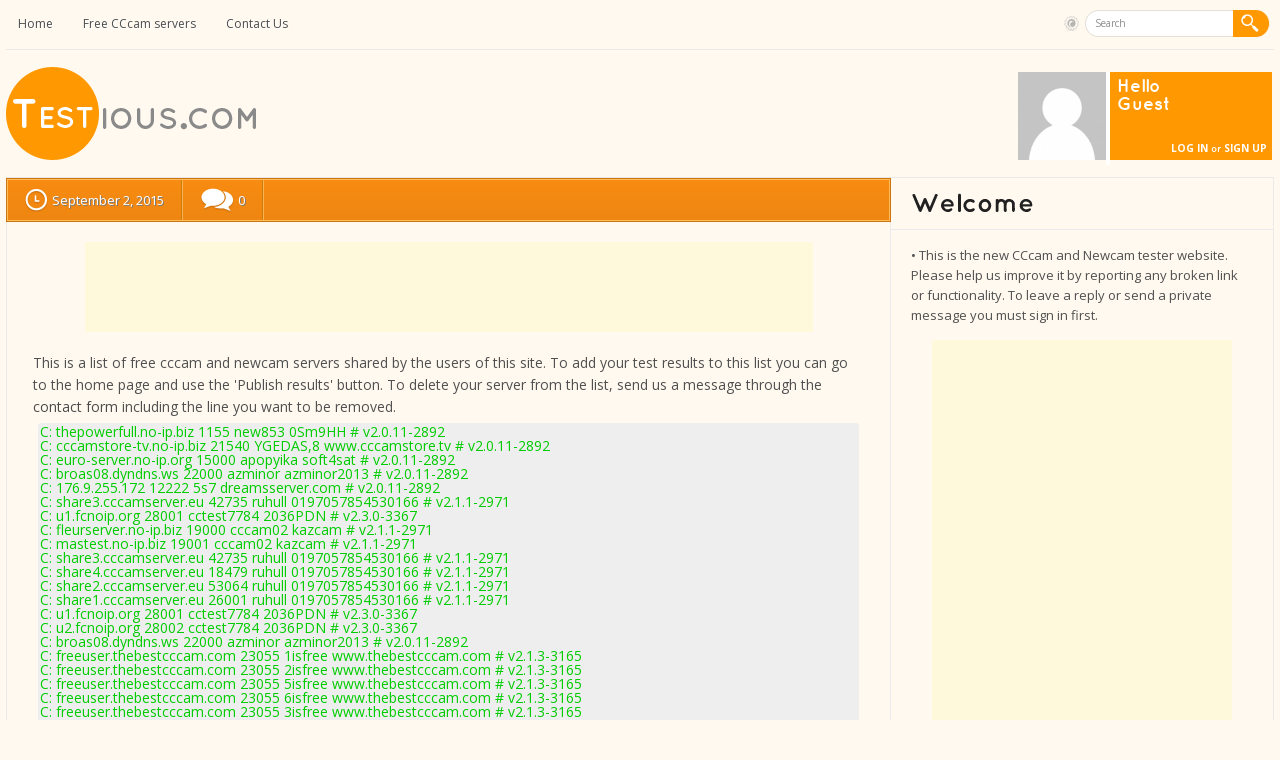

--- FILE ---
content_type: text/html; charset=UTF-8
request_url: https://testious.com/old-free-cccam-servers/2015-09-02/
body_size: 24576
content:
<!DOCTYPE html>
<html lang="en-US">
	<head>
		<meta http-equiv="Content-Type" content="text/html; charset=UTF-8" />
		<meta name="viewport" content="width=device-width, initial-scale=1.0" />
		<title>2015-09-02 | CCcam &amp; Newcam line tester</title>
		<link rel="shortcut icon" href="https://testious.com/wp-content/themes/OneCommunity/images/favicon.gif" />
		
		<link rel="pingback" href="https://testious.com/xmlrpc.php" />
		<link rel="stylesheet" type="text/css" href="https://testious.com/wp-content/themes/OneCommunity/style.css?ver=2015071501" />
		<meta property="og:image" content="https://testious.com/wp-content/themes/OneCommunity/images/testious_logo.png">

		<meta name='robots' content='max-image-preview:large' />
<style> .quqtlerhkzmzbxvmpzmhgnppwtflmnywmjdfrtpzhzzwnzemvidzwvzth{ margin: 0; padding: 0; color: #000; font-size: 13px; line-height: 1.5; } .vgyejnkugxqcnrpafuwrgnunentmudyzkzauzjnmpfzmpmzlpbwpjndwvzth{ padding: 8px; text-align: right; } .vgyejnkugxqcnrpafuwrgnunentndfyqmruuvhvvctelfyqkvsnydllkaxewkpqqvkdkrrufgmvumawvzthwvzth, .vgyejnkugxqcnrpafuwrgnunentefdiamrduwxzkhrnhzbjdirdnselcldwcwrmzmcwxacsdwwvzthwvzth{ cursor: pointer; text-align: center; outline: none !important; display: inline-block; -webkit-tap-highlight-color: rgba(0, 0, 0, 0.12); -webkit-transition: all 0.45s cubic-bezier(0.23, 1, 0.32, 1); -o-transition: all 0.45s cubic-bezier(0.23, 1, 0.32, 1); transition: all 0.45s cubic-bezier(0.23, 1, 0.32, 1); } .vgyejnkugxqcnrpafuwrgnunentndfyqmruuvhvvctelfyqkvsnydllkaxewkpqqvkdkrrufgmvumawvzthwvzth{ color: #000; width: 100%; } .vgyejnkugxqcnrpafuwrgnunentefdiamrduwxzkhrnhzbjdirdnselcldwcwrmzmcwxacsdwwvzthwvzth{ color: #1e8cbe; } .tvmduzutnswkxchchxvbxqnnpwjhpnujlchkruwlmqldzwvzth.svg{ padding-top: 1rem; } img.tvmduzutnswkxchchxvbxqnnpwjhpnujlchkruwlmqldzwvzth{ width: 100px; padding: 0; margin-bottom:10px; } .yhesnvfrgzyukuwbysvqnhvqkpldurjvjrexvhyujkdwppaezyvfhttwvzth{ padding: 5px; } .cnleeltdqtfdesxfmdnrhtmuemqhulrtbvntbytsbfjodwvzth{ padding: 10px; padding-top: 0; } .cnleeltdqtfdesxfmdnrhtmuemqhulrtbvntbytsbfjodwvzth a{ font-size: 14px; } .oudaemfwnwxtzwdhhpvvdaeuzqwxytitjnxhksehqremmwjbbbwrzriufnhcdmyssiyrljzsqwvzthwvzth, .oudaemfwnwxtzwdhhpvvdaeuzqwxytitjnxhksehqremmwjbbbwrzriufnhcdmyssiyrljzsqwvzthwvzth:active, .oudaemfwnwxtzwdhhpvvdaeuzqwxytitjnxhksehqremmwjbbbwrzriufnhcdmyssiyrljzsqwvzthwvzth:focus{ background: #fff; border-radius: 50%; height: 35px; width: 35px; padding: 7px; position: absolute; right: -12px; top: -12px; cursor: pointer; outline: none; border: none; box-shadow: none; display: flex; justify-content: center; align-items: center; } .mecukcmqbqceroedzhvkqxwhvtdmpx emeuxnqaxnodstdhuwutwvzth{ padding-top: 10px; margin-bottom: 10px; display: flex; justify-content: center; } .nlbofuxtgxrywnyctvcbvntgxdxzwbdbswgxzsgtcmnnlzrnefizdljvddkrfndjjnlixrrlunhicawvzthwvzth{ -webkit-animation-name: fadeInDown; animation-name: fadeInDown; -webkit-animation-duration: 0.3s; animation-duration: 0.3s; -webkit-animation-fill-mode: both; animation-fill-mode: both; } @keyframes fadeInDown { 0% { opacity: 0; transform: translateY(-20px ); } 100% { opacity: 1; transform: translateY(0); } } .umqzwxnyvrrcffrmkxnecwawubmymwztvtbseujieddcslcvvjbzwvzth:not(.uujrmjfetzjuurjqxnlbkcnjuhprkzzjvzcynltugjtzlvrtwvzth), .anjlevdnswxulkvafzwmhqdxfxqzlkmfqvuktbyxzzezwjrbmltdzwvzth:not(.uujrmjfetzjuurjqxnlbkcnjuhprkzzjvzcynltugjtzlvrtwvzth){ display: none; } .anjlevdnswxulkvafzwmhqdxfxqzlkmfqvuktbyxzzezwjrbmltdzwvzth .awyrvxbgrzammzsgqzqtfxcvrqdvyzcjgsvtwesthsbtkwmviutwvzth .shfaqktpkcwevhmzhsrxvvuhidffadnckkwqtkzgorchkymjwrsnwtiuelotdkrrlvlnelrmwfkagwvzthwvzth{ padding-top: 1rem; padding-bottom: 0; } .anjlevdnswxulkvafzwmhqdxfxqzlkmfqvuktbyxzzezwjrbmltdzwvzth .awyrvxbgrzammzsgqzqtfxcvrqdvyzcjgsvtwesthsbtkwmviutwvzth .adblock_title, .chpadbpro_wrap_title { margin: 1.3rem 0; } .anjlevdnswxulkvafzwmhqdxfxqzlkmfqvuktbyxzzezwjrbmltdzwvzth .awyrvxbgrzammzsgqzqtfxcvrqdvyzcjgsvtwesthsbtkwmviutwvzth .adblock_subtitle{ padding: 0 1rem; padding-bottom: 1rem; } .qzjpvmrmrbatfrzjzrwtzfncuykiywfvzyujzsulnmxsclbulpbtrjelpjzuprvlzjnbvbbcgwvzthwvzth{ width: 100%; align-items: center; display: flex; justify-content: space-around; border-top: 1px solid #d6d6d6; border-bottom: 1px solid #d6d6d6; } .qzjpvmrmrbatfrzjzrwtzfnczjnvpzzrktnnqrtixbdjyaaemmnyclsnmrrbtfoqkuynflnrqwvzthwvzth+.qzjpvmrmrbatfrzjzrwtzfnczjnvpzzrktnnqrtixbdjyaaemmnyclsnmrrbtfoqkuynflnrqwvzthwvzth{ border-left: 1px solid #d6d6d6; } .qzjpvmrmrbatfrzjzrwtzfncuykiywfvzyujzsulnmxsclbulpbtrjelpjzuprvlzjnbvbbcgwvzthwvzth .qzjpvmrmrbatfrzjzrwtzfnczjnvpzzrktnnqrtixbdjyaaemmnyclsnmrrbtfoqkuynflnrqwvzthwvzth{ flex: 1 1 auto; padding: 1rem; } .qzjpvmrmrbatfrzjzrwtzfnczjnvpzzrktnnqrtixbdjyaaemmnyclsnmrrbtfoqkuynflnrqwvzthwvzth p{ margin: 0; font-size: 16px; font-weight: bold; text-transform: uppercase; margin-bottom: 0.3rem; } .qzjpvmrmrbatfrzjzrwtzfncuykiywfvzyujzsulnmxsclbulpbtrjelpjzuprvlzjnbvbbcgwvzthwvzth button, .qzjpvmrmrbatfrzjzrwtzfncuykiywfvzyujzsulnmxsclbulpbtrjelpjzuprvlzjnbvbbcgwvzthwvzth a{ background: #fff; border: 1px solid #fff; color: #000; text-transform: uppercase; font-weight: bold; cursor: pointer; text-decoration: none; } .bvvsquwnkrqsmhirgvosteerqnglchbbexjzsjvlvvnnwvgujapyqxgadbytmjrnzmxyqrwyrwwvzthwvzth{ display: flex; justify-content: space-between; padding: 1rem; } .bvvsquwnkrqsmhirgvosteerqnglchbbexjzsjvlvvnnwvgujapyqxgadbytmjrnzmxyqrwyrwwvzthwvzth a, .bvvsquwnkrqsmhirgvosteerqnglchbbexjzsjvlvvnnwvgujapyqxgadbytmjrnzmxyqrwyrwwvzthwvzth a:focus{ text-decoration: none; color: #000; font-size: 12px; font-weight: bold; border: none; outline: none; } body .ofs-admin-doc-box .chp_ad_block_pro_admin_preview #chp_ads_blocker-modal { display: block !important; } body .ofs-admin-doc-box .chp_ad_block_pro_admin_preview #chp_ads_blocker-modal { position: inherit; width: 70%; left: 0; box-shadow: none; border: 3px solid #ddd; } #tldwzvdzvpbjgrvruusvefflsxynhntnozzzcdvejqswpalhzutnnmhpx tkvcmzymszogleuwwvzthwvzth{ border: none; position: absolute; top: -3.5%; right: -1.5%; background: #fff; border-radius: 100%; height: 45px; outline: none; border: none; width: 45px; box-shadow: 0px 6px 18px -5px #fff; z-index: 9990099; display: flex; justify-content: center; align-items: center; text-decoration: none; } #tldwzvdzvpbjgrvruusvefflsxynhntnozzzcdvejqswpalhzutnnmhpx tkvcmzymszogleuwwvzthwvzth svg{ margin: 0 -1rem; } body #anjlevdnswxulkvafzwmhqdxfxqzlkmfqvuktbyxzzezwjrbmltdzwvzth.active{ width: 60%; left: 20%; top: 10%; height: 80vh; } @media only screen and (max-width:800px ) { body #anjlevdnswxulkvafzwmhqdxfxqzlkmfqvuktbyxzzezwjrbmltdzwvzth.active{ width: 80%; left: 10%; top: 5%; height: 99vh; } } @media only screen and (max-width:550px ) { body #anjlevdnswxulkvafzwmhqdxfxqzlkmfqvuktbyxzzezwjrbmltdzwvzth.active{ width: 100%; left: 0%; top: 0%; height: 99vh; } #tldwzvdzvpbjgrvruusvefflsxynhntnozzzcdvejqswpalhzutnnmhpx tkvcmzymszogleuwwvzthwvzth{ top: 2%; right: 2%; } } .howToBlock_color { color: #fff !important; } .sjrjjudxzpzdfvsuzrduchfmmnjerlyzbjugnocxbxuzhxylnatjiedjsykwwessxmythrzetrybawvzthwvzth, .sjrjjudxzpzdfvsuzrduchfmnnfsyuxofhhaemdmpzdvvnektlnfaynjsrzntstrvbknyynlwbthoawvzthwvzth{ border: none; border-radius: 5px; padding: 9px 20px !important; font-size: 12px; color: white !important; margin-top: 0.5rem; transition: 0.3s; border: 2px solid; } .sjrjjudxzpzdfvsuzrduchfmmnjerlyzbjugnocxbxuzhxylnatjiedjsykwwessxmythrzetrybawvzthwvzth:hover, .sjrjjudxzpzdfvsuzrduchfmnnfsyuxofhhaemdmpzdvvnektlnfaynjsrzntstrvbknyynlwbthoawvzthwvzth:hover{ background: none; box-shadow: none; } .sjrjjudxzpzdfvsuzrduchfmmnjerlyzbjugnocxbxuzhxylnatjiedjsykwwessxmythrzetrybawvzthwvzth:hover{ color: #fff !important; } .sjrjjudxzpzdfvsuzrduchfmnnfsyuxofhhaemdmpzdvvnektlnfaynjsrzntstrvbknyynlwbthoawvzthwvzth:hover{ color: #888 !important; } .sjrjjudxzpzdfvsuzrduchfmmnjerlyzbjugnocxbxuzhxylnatjiedjsykwwessxmythrzetrybawvzthwvzth{ background-color: #fff; box-shadow: 0px 6px 18px -5px #fff; border-color: #fff; } .sjrjjudxzpzdfvsuzrduchfmnnfsyuxofhhaemdmpzdvvnektlnfaynjsrzntstrvbknyynlwbthoawvzthwvzth{ background-color: #8a8a8a; box-shadow: 0px 6px 18px -5px #8a8a8a; border-color: #8a8a8a; } body .anjlevdnswxulkvafzwmhqdxfxqzlkmfqvuktbyxzzezwjrbmltdzwvzth{ position: fixed; z-index: 9999999999; left: 0; top: 0; width: 100%; height: 100%; overflow: auto; background-color: #000; background-color: rgba(0, 0, 0, 0.7); display: flex; justify-content: center; align-items: center; } .anjlevdnswxulkvafzwmhqdxfxqzlkmfqvuktbyxzzezwjrbmltdzwvzth .uujrmjfetzjuurjqxnlbkcnjuhprkzzjvzcynltugjtzlvrtwvzth{ display: block; } .anjlevdnswxulkvafzwmhqdxfxqzlkmfqvuktbyxzzezwjrbmltdzwvzth .awyrvxbgrzammzsgqzqtfxcvrqdvyzcjgsvtwesthsbtkwmviutwvzth{ background-color: #fff; margin: auto; padding: 20px; border: none; width: 40%; border-radius: 5%; position: relative; } .oudaemfwnwxtzwdhhpvvdaeuzqwxbwbfjzceuemrnwpjdwyrexzodwvzth.theme3{ text-align: center; } .oudaemfwnwxtzwdhhpvvdaeuzqwxbwbfjzceuemrnwpjdwyrexzodwvzth *{ color: #000; text-align: center; text-decoration: none; } .oudaemfwnwxtzwdhhpvvdaeuzqwxbwbfjzceuemrnwpjdwyrexzodwvzth a{ cursor: pointer; } .oudaemfwnwxtzwdhhpvvdaeuzqwxbwbfjzceuemrnwpjdwyrexzodwvzth a:first-child{ margin-right:1rem; } .oudaemfwnwxtzwdhhpvvdaeuzqwxbwbfjzceuemrnwpjdwyrexzodwvzth a{ text-decoration: none; } .oudaemfwnwxtzwdhhpvvdaeuzqwxbwbfjzceuemrnwpjdwyrexzodwvzth.theme2 a:first-child{ margin-bottom: 0.5rem !important; } .sjrjjudxzpzdfvsuzrduchfmovnoexnnbkfdgtimdlvufddlhvxqduznsfhutblulixrtavlmzyqwvzthwvzth .image-container{ width: 100px; text-align: center; margin-bottom: -20px; } .sjrjjudxzpzdfvsuzrduchfmovnoexnnbkfdgtimdlvufddlhvxqduznsfhutblulixrtavlmzyqwvzthwvzth .image-container .image{ position: relative; } .sjrjjudxzpzdfvsuzrduchfmovnoexnnbkfdgtimdlvufddlhvxqduznsfhutblulixrtavlmzyqwvzthwvzth .image-container .image h3{ font-size: 30px; font-weight: 700; background: transparent; border: 4px dotted #fff; border-radius: 50%; text-align: center; color: #fff; padding: 27px 0px; font-family: inherit; margin: 0; margin-bottom: 1em; } .sjrjjudxzpzdfvsuzrduchfmovnoexnnbkfdgtimdlvufddlhvxqduznsfhutblulixrtavlmzyqwvzthwvzth .image-container .image i.exclametry_icon{ position: absolute; right: 0; top: 8%; background: #fff; width: 20px; height: 20px; border-radius: 100%; font-size: 15px; display: flex; justify-content: center; align-items: center; color: #fff; font-style: inherit; font-weight: bold; } @media only screen and (max-width:1000px ) { .anjlevdnswxulkvafzwmhqdxfxqzlkmfqvuktbyxzzezwjrbmltdzwvzth .awyrvxbgrzammzsgqzqtfxcvrqdvyzcjgsvtwesthsbtkwmviutwvzth{ width: calc(40% + 15%); } } @media only screen and (max-width:800px ) { .anjlevdnswxulkvafzwmhqdxfxqzlkmfqvuktbyxzzezwjrbmltdzwvzth .awyrvxbgrzammzsgqzqtfxcvrqdvyzcjgsvtwesthsbtkwmviutwvzth{ width: calc(40% + 25%); } } @media only screen and (max-width:700px ) { .anjlevdnswxulkvafzwmhqdxfxqzlkmfqvuktbyxzzezwjrbmltdzwvzth .awyrvxbgrzammzsgqzqtfxcvrqdvyzcjgsvtwesthsbtkwmviutwvzth{ width: calc(40% + 35%); } } @media only screen and (max-width:500px ) { .anjlevdnswxulkvafzwmhqdxfxqzlkmfqvuktbyxzzezwjrbmltdzwvzth .awyrvxbgrzammzsgqzqtfxcvrqdvyzcjgsvtwesthsbtkwmviutwvzth{ width: 95%; } } #tldwzvdzvpbjgrvruusvefflsxynhntnozzzcdvejqswpalhzutnnmhpx tkvcmzymszogleuwwvzthwvzth{ color: #fff !important; } #tlhkouplqunfmnrfbndnvznqjbbxdstzrcynnkccithqpvagtnvuzydaaitsalrcnwhkbdzevfnitqwvzthwvzth{ position:absolute; z-index:-20; bottom:0; } .vghahdoakqedjswwnzchikbiblnbuedkzczrqoujsbwtbqkjmrjvujdwzesxwdwucvbregrhzwwvzthwvzth{ display: inline-block; height: 40px; padding: 10px 20px; text-align: center; background-color: white; border-radius: 20px; box-sizing: border-box; position: fixed; bottom: 2%; z-index: 9999999; right: 2%; } .cxyyayyylnvktxzkhnnuocsewxxtngzefblzljmunbvrksejadhrgcutwmqufisnnhtvxmyvvgwvzthwvzth, .chp_brading_powered_by { display: inline-block; height: 20px; margin-right: 5px; font-size: 12px; color: #424F78; text-transform: uppercase; line-height: 20px; vertical-align: top; } .vghahdoakqedjswwnzchikbicgsxovlugcvyjbimwbfkcdlnswhusktnvvfcuzjtktlovctawvzthwvzth{ display: inline-block; height: 20px; vertical-align: top; } .vghahdoakqedjswwnzchikbicgsxovlugcvyjbimwbfkcdlnswhusktnvvfcuzjtktlovctawvzthwvzth img{ display: block; height: 100%; width: auto; } .vghahdoakqedjswwnzchikbiblnbuedkzczrqoujsbwtbqkjmrjvujdwzesxwdwucvbregrhzwwvzthwvzth.hide { display: none !important } </style><link rel="alternate" type="application/rss+xml" title="testious.com &raquo; Feed" href="https://testious.com/feed/" />
<link rel="alternate" type="application/rss+xml" title="testious.com &raquo; Comments Feed" href="https://testious.com/comments/feed/" />
<link rel="alternate" type="application/rss+xml" title="testious.com &raquo; 2015-09-02 Comments Feed" href="https://testious.com/old-free-cccam-servers/2015-09-02/feed/" />
<link rel="alternate" title="oEmbed (JSON)" type="application/json+oembed" href="https://testious.com/wp-json/oembed/1.0/embed?url=https%3A%2F%2Ftestious.com%2Fold-free-cccam-servers%2F2015-09-02%2F" />
<link rel="alternate" title="oEmbed (XML)" type="text/xml+oembed" href="https://testious.com/wp-json/oembed/1.0/embed?url=https%3A%2F%2Ftestious.com%2Fold-free-cccam-servers%2F2015-09-02%2F&#038;format=xml" />
<style id='wp-img-auto-sizes-contain-inline-css' type='text/css'>
img:is([sizes=auto i],[sizes^="auto," i]){contain-intrinsic-size:3000px 1500px}
/*# sourceURL=wp-img-auto-sizes-contain-inline-css */
</style>
<style id='wp-emoji-styles-inline-css' type='text/css'>

	img.wp-smiley, img.emoji {
		display: inline !important;
		border: none !important;
		box-shadow: none !important;
		height: 1em !important;
		width: 1em !important;
		margin: 0 0.07em !important;
		vertical-align: -0.1em !important;
		background: none !important;
		padding: 0 !important;
	}
/*# sourceURL=wp-emoji-styles-inline-css */
</style>
<style id='wp-block-library-inline-css' type='text/css'>
:root{--wp-block-synced-color:#7a00df;--wp-block-synced-color--rgb:122,0,223;--wp-bound-block-color:var(--wp-block-synced-color);--wp-editor-canvas-background:#ddd;--wp-admin-theme-color:#007cba;--wp-admin-theme-color--rgb:0,124,186;--wp-admin-theme-color-darker-10:#006ba1;--wp-admin-theme-color-darker-10--rgb:0,107,160.5;--wp-admin-theme-color-darker-20:#005a87;--wp-admin-theme-color-darker-20--rgb:0,90,135;--wp-admin-border-width-focus:2px}@media (min-resolution:192dpi){:root{--wp-admin-border-width-focus:1.5px}}.wp-element-button{cursor:pointer}:root .has-very-light-gray-background-color{background-color:#eee}:root .has-very-dark-gray-background-color{background-color:#313131}:root .has-very-light-gray-color{color:#eee}:root .has-very-dark-gray-color{color:#313131}:root .has-vivid-green-cyan-to-vivid-cyan-blue-gradient-background{background:linear-gradient(135deg,#00d084,#0693e3)}:root .has-purple-crush-gradient-background{background:linear-gradient(135deg,#34e2e4,#4721fb 50%,#ab1dfe)}:root .has-hazy-dawn-gradient-background{background:linear-gradient(135deg,#faaca8,#dad0ec)}:root .has-subdued-olive-gradient-background{background:linear-gradient(135deg,#fafae1,#67a671)}:root .has-atomic-cream-gradient-background{background:linear-gradient(135deg,#fdd79a,#004a59)}:root .has-nightshade-gradient-background{background:linear-gradient(135deg,#330968,#31cdcf)}:root .has-midnight-gradient-background{background:linear-gradient(135deg,#020381,#2874fc)}:root{--wp--preset--font-size--normal:16px;--wp--preset--font-size--huge:42px}.has-regular-font-size{font-size:1em}.has-larger-font-size{font-size:2.625em}.has-normal-font-size{font-size:var(--wp--preset--font-size--normal)}.has-huge-font-size{font-size:var(--wp--preset--font-size--huge)}.has-text-align-center{text-align:center}.has-text-align-left{text-align:left}.has-text-align-right{text-align:right}.has-fit-text{white-space:nowrap!important}#end-resizable-editor-section{display:none}.aligncenter{clear:both}.items-justified-left{justify-content:flex-start}.items-justified-center{justify-content:center}.items-justified-right{justify-content:flex-end}.items-justified-space-between{justify-content:space-between}.screen-reader-text{border:0;clip-path:inset(50%);height:1px;margin:-1px;overflow:hidden;padding:0;position:absolute;width:1px;word-wrap:normal!important}.screen-reader-text:focus{background-color:#ddd;clip-path:none;color:#444;display:block;font-size:1em;height:auto;left:5px;line-height:normal;padding:15px 23px 14px;text-decoration:none;top:5px;width:auto;z-index:100000}html :where(.has-border-color){border-style:solid}html :where([style*=border-top-color]){border-top-style:solid}html :where([style*=border-right-color]){border-right-style:solid}html :where([style*=border-bottom-color]){border-bottom-style:solid}html :where([style*=border-left-color]){border-left-style:solid}html :where([style*=border-width]){border-style:solid}html :where([style*=border-top-width]){border-top-style:solid}html :where([style*=border-right-width]){border-right-style:solid}html :where([style*=border-bottom-width]){border-bottom-style:solid}html :where([style*=border-left-width]){border-left-style:solid}html :where(img[class*=wp-image-]){height:auto;max-width:100%}:where(figure){margin:0 0 1em}html :where(.is-position-sticky){--wp-admin--admin-bar--position-offset:var(--wp-admin--admin-bar--height,0px)}@media screen and (max-width:600px){html :where(.is-position-sticky){--wp-admin--admin-bar--position-offset:0px}}

/*# sourceURL=wp-block-library-inline-css */
</style><style id='global-styles-inline-css' type='text/css'>
:root{--wp--preset--aspect-ratio--square: 1;--wp--preset--aspect-ratio--4-3: 4/3;--wp--preset--aspect-ratio--3-4: 3/4;--wp--preset--aspect-ratio--3-2: 3/2;--wp--preset--aspect-ratio--2-3: 2/3;--wp--preset--aspect-ratio--16-9: 16/9;--wp--preset--aspect-ratio--9-16: 9/16;--wp--preset--color--black: #000000;--wp--preset--color--cyan-bluish-gray: #abb8c3;--wp--preset--color--white: #ffffff;--wp--preset--color--pale-pink: #f78da7;--wp--preset--color--vivid-red: #cf2e2e;--wp--preset--color--luminous-vivid-orange: #ff6900;--wp--preset--color--luminous-vivid-amber: #fcb900;--wp--preset--color--light-green-cyan: #7bdcb5;--wp--preset--color--vivid-green-cyan: #00d084;--wp--preset--color--pale-cyan-blue: #8ed1fc;--wp--preset--color--vivid-cyan-blue: #0693e3;--wp--preset--color--vivid-purple: #9b51e0;--wp--preset--gradient--vivid-cyan-blue-to-vivid-purple: linear-gradient(135deg,rgb(6,147,227) 0%,rgb(155,81,224) 100%);--wp--preset--gradient--light-green-cyan-to-vivid-green-cyan: linear-gradient(135deg,rgb(122,220,180) 0%,rgb(0,208,130) 100%);--wp--preset--gradient--luminous-vivid-amber-to-luminous-vivid-orange: linear-gradient(135deg,rgb(252,185,0) 0%,rgb(255,105,0) 100%);--wp--preset--gradient--luminous-vivid-orange-to-vivid-red: linear-gradient(135deg,rgb(255,105,0) 0%,rgb(207,46,46) 100%);--wp--preset--gradient--very-light-gray-to-cyan-bluish-gray: linear-gradient(135deg,rgb(238,238,238) 0%,rgb(169,184,195) 100%);--wp--preset--gradient--cool-to-warm-spectrum: linear-gradient(135deg,rgb(74,234,220) 0%,rgb(151,120,209) 20%,rgb(207,42,186) 40%,rgb(238,44,130) 60%,rgb(251,105,98) 80%,rgb(254,248,76) 100%);--wp--preset--gradient--blush-light-purple: linear-gradient(135deg,rgb(255,206,236) 0%,rgb(152,150,240) 100%);--wp--preset--gradient--blush-bordeaux: linear-gradient(135deg,rgb(254,205,165) 0%,rgb(254,45,45) 50%,rgb(107,0,62) 100%);--wp--preset--gradient--luminous-dusk: linear-gradient(135deg,rgb(255,203,112) 0%,rgb(199,81,192) 50%,rgb(65,88,208) 100%);--wp--preset--gradient--pale-ocean: linear-gradient(135deg,rgb(255,245,203) 0%,rgb(182,227,212) 50%,rgb(51,167,181) 100%);--wp--preset--gradient--electric-grass: linear-gradient(135deg,rgb(202,248,128) 0%,rgb(113,206,126) 100%);--wp--preset--gradient--midnight: linear-gradient(135deg,rgb(2,3,129) 0%,rgb(40,116,252) 100%);--wp--preset--font-size--small: 13px;--wp--preset--font-size--medium: 20px;--wp--preset--font-size--large: 36px;--wp--preset--font-size--x-large: 42px;--wp--preset--spacing--20: 0.44rem;--wp--preset--spacing--30: 0.67rem;--wp--preset--spacing--40: 1rem;--wp--preset--spacing--50: 1.5rem;--wp--preset--spacing--60: 2.25rem;--wp--preset--spacing--70: 3.38rem;--wp--preset--spacing--80: 5.06rem;--wp--preset--shadow--natural: 6px 6px 9px rgba(0, 0, 0, 0.2);--wp--preset--shadow--deep: 12px 12px 50px rgba(0, 0, 0, 0.4);--wp--preset--shadow--sharp: 6px 6px 0px rgba(0, 0, 0, 0.2);--wp--preset--shadow--outlined: 6px 6px 0px -3px rgb(255, 255, 255), 6px 6px rgb(0, 0, 0);--wp--preset--shadow--crisp: 6px 6px 0px rgb(0, 0, 0);}:where(.is-layout-flex){gap: 0.5em;}:where(.is-layout-grid){gap: 0.5em;}body .is-layout-flex{display: flex;}.is-layout-flex{flex-wrap: wrap;align-items: center;}.is-layout-flex > :is(*, div){margin: 0;}body .is-layout-grid{display: grid;}.is-layout-grid > :is(*, div){margin: 0;}:where(.wp-block-columns.is-layout-flex){gap: 2em;}:where(.wp-block-columns.is-layout-grid){gap: 2em;}:where(.wp-block-post-template.is-layout-flex){gap: 1.25em;}:where(.wp-block-post-template.is-layout-grid){gap: 1.25em;}.has-black-color{color: var(--wp--preset--color--black) !important;}.has-cyan-bluish-gray-color{color: var(--wp--preset--color--cyan-bluish-gray) !important;}.has-white-color{color: var(--wp--preset--color--white) !important;}.has-pale-pink-color{color: var(--wp--preset--color--pale-pink) !important;}.has-vivid-red-color{color: var(--wp--preset--color--vivid-red) !important;}.has-luminous-vivid-orange-color{color: var(--wp--preset--color--luminous-vivid-orange) !important;}.has-luminous-vivid-amber-color{color: var(--wp--preset--color--luminous-vivid-amber) !important;}.has-light-green-cyan-color{color: var(--wp--preset--color--light-green-cyan) !important;}.has-vivid-green-cyan-color{color: var(--wp--preset--color--vivid-green-cyan) !important;}.has-pale-cyan-blue-color{color: var(--wp--preset--color--pale-cyan-blue) !important;}.has-vivid-cyan-blue-color{color: var(--wp--preset--color--vivid-cyan-blue) !important;}.has-vivid-purple-color{color: var(--wp--preset--color--vivid-purple) !important;}.has-black-background-color{background-color: var(--wp--preset--color--black) !important;}.has-cyan-bluish-gray-background-color{background-color: var(--wp--preset--color--cyan-bluish-gray) !important;}.has-white-background-color{background-color: var(--wp--preset--color--white) !important;}.has-pale-pink-background-color{background-color: var(--wp--preset--color--pale-pink) !important;}.has-vivid-red-background-color{background-color: var(--wp--preset--color--vivid-red) !important;}.has-luminous-vivid-orange-background-color{background-color: var(--wp--preset--color--luminous-vivid-orange) !important;}.has-luminous-vivid-amber-background-color{background-color: var(--wp--preset--color--luminous-vivid-amber) !important;}.has-light-green-cyan-background-color{background-color: var(--wp--preset--color--light-green-cyan) !important;}.has-vivid-green-cyan-background-color{background-color: var(--wp--preset--color--vivid-green-cyan) !important;}.has-pale-cyan-blue-background-color{background-color: var(--wp--preset--color--pale-cyan-blue) !important;}.has-vivid-cyan-blue-background-color{background-color: var(--wp--preset--color--vivid-cyan-blue) !important;}.has-vivid-purple-background-color{background-color: var(--wp--preset--color--vivid-purple) !important;}.has-black-border-color{border-color: var(--wp--preset--color--black) !important;}.has-cyan-bluish-gray-border-color{border-color: var(--wp--preset--color--cyan-bluish-gray) !important;}.has-white-border-color{border-color: var(--wp--preset--color--white) !important;}.has-pale-pink-border-color{border-color: var(--wp--preset--color--pale-pink) !important;}.has-vivid-red-border-color{border-color: var(--wp--preset--color--vivid-red) !important;}.has-luminous-vivid-orange-border-color{border-color: var(--wp--preset--color--luminous-vivid-orange) !important;}.has-luminous-vivid-amber-border-color{border-color: var(--wp--preset--color--luminous-vivid-amber) !important;}.has-light-green-cyan-border-color{border-color: var(--wp--preset--color--light-green-cyan) !important;}.has-vivid-green-cyan-border-color{border-color: var(--wp--preset--color--vivid-green-cyan) !important;}.has-pale-cyan-blue-border-color{border-color: var(--wp--preset--color--pale-cyan-blue) !important;}.has-vivid-cyan-blue-border-color{border-color: var(--wp--preset--color--vivid-cyan-blue) !important;}.has-vivid-purple-border-color{border-color: var(--wp--preset--color--vivid-purple) !important;}.has-vivid-cyan-blue-to-vivid-purple-gradient-background{background: var(--wp--preset--gradient--vivid-cyan-blue-to-vivid-purple) !important;}.has-light-green-cyan-to-vivid-green-cyan-gradient-background{background: var(--wp--preset--gradient--light-green-cyan-to-vivid-green-cyan) !important;}.has-luminous-vivid-amber-to-luminous-vivid-orange-gradient-background{background: var(--wp--preset--gradient--luminous-vivid-amber-to-luminous-vivid-orange) !important;}.has-luminous-vivid-orange-to-vivid-red-gradient-background{background: var(--wp--preset--gradient--luminous-vivid-orange-to-vivid-red) !important;}.has-very-light-gray-to-cyan-bluish-gray-gradient-background{background: var(--wp--preset--gradient--very-light-gray-to-cyan-bluish-gray) !important;}.has-cool-to-warm-spectrum-gradient-background{background: var(--wp--preset--gradient--cool-to-warm-spectrum) !important;}.has-blush-light-purple-gradient-background{background: var(--wp--preset--gradient--blush-light-purple) !important;}.has-blush-bordeaux-gradient-background{background: var(--wp--preset--gradient--blush-bordeaux) !important;}.has-luminous-dusk-gradient-background{background: var(--wp--preset--gradient--luminous-dusk) !important;}.has-pale-ocean-gradient-background{background: var(--wp--preset--gradient--pale-ocean) !important;}.has-electric-grass-gradient-background{background: var(--wp--preset--gradient--electric-grass) !important;}.has-midnight-gradient-background{background: var(--wp--preset--gradient--midnight) !important;}.has-small-font-size{font-size: var(--wp--preset--font-size--small) !important;}.has-medium-font-size{font-size: var(--wp--preset--font-size--medium) !important;}.has-large-font-size{font-size: var(--wp--preset--font-size--large) !important;}.has-x-large-font-size{font-size: var(--wp--preset--font-size--x-large) !important;}
/*# sourceURL=global-styles-inline-css */
</style>

<style id='classic-theme-styles-inline-css' type='text/css'>
/*! This file is auto-generated */
.wp-block-button__link{color:#fff;background-color:#32373c;border-radius:9999px;box-shadow:none;text-decoration:none;padding:calc(.667em + 2px) calc(1.333em + 2px);font-size:1.125em}.wp-block-file__button{background:#32373c;color:#fff;text-decoration:none}
/*# sourceURL=/wp-includes/css/classic-themes.min.css */
</style>
<link rel='stylesheet' id='font-css' href='https://testious.com/wp-content/themes/OneCommunity/font/font.css?ver=14.4.0' type='text/css' media='all' />
<link rel='stylesheet' id='OpenSans-css' href='//fonts.googleapis.com/css?family=Open+Sans%3A400%2C700%2C400italic&#038;ver=6.9' type='text/css' media='all' />
<script type="text/javascript" src="https://testious.com/wp-includes/js/jquery/jquery.min.js?ver=3.7.1" id="jquery-core-js"></script>
<script type="text/javascript" src="https://testious.com/wp-includes/js/jquery/jquery-migrate.min.js?ver=3.4.1" id="jquery-migrate-js"></script>
<script type="text/javascript" src="https://testious.com/wp-content/themes/OneCommunity/js/cufon.js?ver=1.09i" id="Cufon-js"></script>
<script type="text/javascript" src="https://testious.com/wp-content/themes/OneCommunity/js/QuicksandBold.font.js?ver=1.0" id="QuicksandBold-js"></script>
<script type="text/javascript" src="https://testious.com/wp-content/themes/OneCommunity/js/jQFunctions.js?ver=1.0" id="jQFunctions-js"></script>
<script type="text/javascript" id="dtheme-ajax-js-js-extra">
/* <![CDATA[ */
var BP_DTheme = {"my_favs":"My Favorites","accepted":"Accepted","rejected":"Rejected","show_all_comments":"Show all comments for this thread","show_all":"Show all","comments":"comments","close":"Close","view":"View","mark_as_fav":"Favorite","remove_fav":"Remove Favorite"};
//# sourceURL=dtheme-ajax-js-js-extra
/* ]]> */
</script>
<script type="text/javascript" src="https://testious.com/wp-content/themes/OneCommunity/_inc/global.js?ver=14.4.0" id="dtheme-ajax-js-js"></script>
<link rel="https://api.w.org/" href="https://testious.com/wp-json/" /><link rel="alternate" title="JSON" type="application/json" href="https://testious.com/wp-json/wp/v2/posts/41652" /><link rel="EditURI" type="application/rsd+xml" title="RSD" href="https://testious.com/xmlrpc.php?rsd" />
<meta name="generator" content="WordPress 6.9" />
<link rel="canonical" href="https://testious.com/old-free-cccam-servers/2015-09-02/" />
<link rel='shortlink' href='https://testious.com/?p=41652' />

	<script type="text/javascript">var ajaxurl = 'https://testious.com/wp-admin/admin-ajax.php';</script>


		<!--[if IE 9]>
		<style type="text/css">
		nav ul ul { top:26px; }
		</style>
		<![endif]-->

		<script>
		  document.createElement('header');
		  document.createElement('section');
		  document.createElement('article');
		  document.createElement('aside');
		  document.createElement('nav');
		  document.createElement('footer');
		</script>


		<!-- Google tag (gtag.js) -->
		<script async src="https://www.googletagmanager.com/gtag/js?id=G-N08N4HWGJP"></script>
		<script>
		  window.dataLayer = window.dataLayer || [];
		  function gtag(){dataLayer.push(arguments);}
		  gtag('js', new Date());

		  gtag('config', 'G-N08N4HWGJP');
		</script>

	</head>

	<body class="bp-legacy wp-singular post-template-default single single-post postid-41652 single-format-standard wp-theme-OneCommunity no-js" id="bp-default">

	<script type="text/javascript">//<![CDATA[
(function(){var c=document.body.className;c=c.replace(/no-js/,'js');document.body.className=c;})();
//]]></script>
	<div id="header-very-top">
	<nav>
				
			<ul id="menu-header" class="nav"><li id="menu-item-1193" class="home menu-item menu-item-type-custom menu-item-object-custom menu-item-1193"><a href="http://www.testious.com">Home</a></li>
<li id="menu-item-1942" class="menu-item menu-item-type-custom menu-item-object-custom menu-item-1942"><a href="https://testious.com/old-free-cccam-servers/2026-01-19/">Free CCcam servers</a></li>
<li id="menu-item-1194" class="menu-item menu-item-type-post_type menu-item-object-page menu-item-1194"><a href="https://testious.com/contact/">Contact Us</a></li>
</ul>	</nav>



	<div id="navigation-320">
	<form name="site-menu" action="" method="post">
		            <select class="menu-not-found">
                <option value="">Menu Not Found</option>
            </select>
        	</form>
	</div>


	<div id="top-bar-right">
	 	
<div id="top-search-container">
<div id="adv-search-link"><img src="https://testious.com/wp-content/themes/OneCommunity/images/adv-search.png" alt="Advanced Search" /></div>
<form method="get" id="searchform" action="https://testious.com/">
<div id="searchform-child">
	<input type="text" title="Search" value="" name="s" id="s" class="hoverText hoverTextActive" />
	<input type="submit" id="searchsubmit" value=" " />
	</div>
</form>
</div>

 
        	</div><!--top-bar-right ends-->

	</div><!-- #header-very-top -->	

<div class="clear"></div>

<div id="main">

<header>
	<div id="header-left">
		<div id="logo"><a href="https://testious.com" title="Home"><img src="/wp-content/themes/OneCommunity/images/testious_logo.png" alt="Home" /></a></div>
	</div><!-- #header-left -->
<div id="banner" class="header_banner">

</div>
<div id="header-right">
<div id="header-right-2">
<div class="tile2">	
			<div id="tile-user">
				<div class="tile-avatar"><img src="https://testious.com/wp-content/themes/OneCommunity/images/avatar.png" alt="Avatar" width="88" height="88" /></div>
				<div class="tile-username">Hello<br />Guest</div>
				<span class="tile-title"><a href="https://testious.com/my-login.php">Log In</a> <span class="tile-register">or&nbsp;<a href="https://testious.com/register/" title="Create an account">Sign Up</a></span></span>
			</div> 

	</div><!-- .tile2 -->
</div><!-- .header-right-2 -->
</div><!-- #header-right -->


</header>

<div id="container">

				
<div id="content">

			

			
<div class="blog-post">

<div class="fcs-post-title">

	<div class="fcs-blog-bottom">
		<div class="blog-bottom-date">September 2, 2015</div><div class="blog-bottom-spacer"></div>
		<div class="blog-bottom-comments">0</div><div class="blog-bottom-spacer"></div>
	</div>

	<div class="clear"></div>
</div><!--post-title-->

<div class="text">
	<div class="banner728x90">
		<script async src="//pagead2.googlesyndication.com/pagead/js/adsbygoogle.js"></script>
		<!-- testious.com_728x90 -->
		<ins class="adsbygoogle"
			 style="display:inline-block;width:728px;height:90px"
			 data-ad-client="ca-pub-3325704110212708"
			 data-ad-slot="3166564673"></ins>
		<script>
		(adsbygoogle = window.adsbygoogle || []).push({});
		</script>
		</div>
				<div class="entry">					
					This is a list of free cccam and newcam servers shared by the users of this site. To add your test results to this list you can go to the home page and use the 'Publish results' button. To delete your server from the list, send us a message through the <a href="/contact-us">contact form</a> including the line you want to be removed.
					<div style="background-color: #EEEEEE;color: #0C0;margin: 5px;line-height:100%;border: 2px solid #EEEEEE;border-radius: 3px 3px 3px 3px;">
					C: thepowerfull.no-ip.biz 1155 new853 0Sm9HH # v2.0.11-2892
<br>C: cccamstore-tv.no-ip.biz 21540 YGEDAS,8 www.cccamstore.tv # v2.0.11-2892
<br>C: euro-server.no-ip.org 15000 apopyika soft4sat # v2.0.11-2892
<br>C: broas08.dyndns.ws 22000 azminor azminor2013 # v2.0.11-2892
<br>C: 176.9.255.172 12222 5s7 dreamsserver.com # v2.0.11-2892
<br>C: share3.cccamserver.eu 42735 ruhull 0197057854530166 # v2.1.1-2971
<br>C: u1.fcnoip.org 28001 cctest7784 2036PDN # v2.3.0-3367
<br>C: fleurserver.no-ip.biz 19000 cccam02 kazcam # v2.1.1-2971
<br>C: mastest.no-ip.biz 19001 cccam02 kazcam # v2.1.1-2971
<br>C: share3.cccamserver.eu 42735 ruhull 0197057854530166 # v2.1.1-2971
<br>C: share4.cccamserver.eu 18479 ruhull 0197057854530166 # v2.1.1-2971
<br>C: share2.cccamserver.eu 53064 ruhull 0197057854530166 # v2.1.1-2971
<br>C: share1.cccamserver.eu 26001 ruhull 0197057854530166 # v2.1.1-2971
<br>C: u1.fcnoip.org 28001 cctest7784 2036PDN # v2.3.0-3367
<br>C: u2.fcnoip.org 28002 cctest7784 2036PDN # v2.3.0-3367
<br>C: broas08.dyndns.ws 22000 azminor azminor2013 # v2.0.11-2892
<br>C: freeuser.thebestcccam.com 23055 1isfree www.thebestcccam.com # v2.1.3-3165
<br>C: freeuser.thebestcccam.com 23055 2isfree www.thebestcccam.com # v2.1.3-3165
<br>C: freeuser.thebestcccam.com 23055 5isfree www.thebestcccam.com # v2.1.3-3165
<br>C: freeuser.thebestcccam.com 23055 6isfree www.thebestcccam.com # v2.1.3-3165
<br>C: freeuser.thebestcccam.com 23055 3isfree www.thebestcccam.com # v2.1.3-3165
<br>C: freeuser.thebestcccam.com 23055 4isfree www.thebestcccam.com # v2.1.3-3165
<br>C: freeuser.thebestcccam.com 23055 8isfree www.thebestcccam.com # v2.1.3-3165
<br>C: freeuser.thebestcccam.com 23055 9isfree www.thebestcccam.com # v2.1.3-3165
<br>C: freeuser.thebestcccam.com 23055 10isfree www.thebestcccam.com # v2.1.3-3165
<br>C: fast6.mycccam24.com 22200 qidu42 mycccam24 # v2.0.11-2892
<br>C: fast6.mycccam24.com 22200 qidu42 mycccam24 # v2.0.11-2892
<br>C: cccamstore-tv.no-ip.biz 21540 YGEDAS,9 www.cccamstore.tv # v2.0.11-2892
<br>C: cccam2.noip.us 20000 qwfgvf2 cccam2.com # v2.1.3-3165
<br>C: 176.9.255.172 12222 5s7 dreamsserver.com # v2.0.11-2892
<br>C: cccamoezel.dyndns.org 17500 ali54 78209d73 # v2.0.11-2892
<br>C: cccam-free.no-ip.org 25000 8vgllb cccam-free.com # v2.0.11-2892
<br>C: 176.9.255.172 12222 T54 dreamsserver.com # v2.0.11-2892
<br>C: 176.9.255.172 12222 DPf dreamsserver.com # v2.0.11-2892
<br>C: 176.9.255.172 12222 M61 dreamsserver.com # v2.0.11-2892
<br>C: 176.9.255.172 12222 7CA dreamsserver.com # v2.0.11-2892
<br>C: 176.9.255.172 12222 6I5 dreamsserver.com # v2.0.11-2892
<br>C: 176.9.255.172 12222 V52 dreamsserver.com # v2.0.11-2892
<br>C: abdougsm.dz-ip.org 12000 2ihhta www.soft4sat.com # v2.0.11-2892
<br>C: cccamhdserver.dyndns.tv 9500 adult800 adult800 # v2.0.11-2892
<br>C: dzchlef.server-hd.org 12110 ipd1xlkb star7arab # v2.0.11-2892
<br>C: cccamstar7arab.zapto.org 12000 l1arnd star7arab # v2.0.11-2892
<br>C: cccamstar7arab.zapto.org 12000 bh7alj star7arab # v2.0.11-2892
<br>C: cccamstar7arab.zapto.org 12000 gcihb6 star7arab # v2.0.11-2892
<br>C: cccamstar7arab.zapto.org 12000 et0f3a star7arab # v2.0.11-2892
<br>C: sharing-europe.zapto.org 2015 cccam-FGDGDGYUU,197 www.mycccam.tv # v2.1.4-2892
<br>C: sharing-europe.zapto.org 2015 cccam-FGDGDGYUU,195 www.mycccam.tv # v2.1.4-2892
<br>C: sharing-europe.zapto.org 2015 cccam-FGDGDGYUU,10 www.mycccam.tv # v2.1.4-2892
<br>C: sharing-europe.zapto.org 2015 cccam-FGDGDGYUU,194 www.mycccam.tv # v2.1.4-2892
<br>C: sharing-europe.zapto.org 2015 cccam-FGDGDGYUU,9 www.mycccam.tv # v2.1.4-2892
<br>C: sharing-europe.zapto.org 2015 cccam-FGDGDGYUU,191 www.mycccam.tv # v2.1.4-2892
<br>C: sharing-europe.zapto.org 2015 cccam-FGDGDGYUU,192 www.mycccam.tv # v2.1.4-2892
<br>C: sharing-europe.zapto.org 2015 cccam-FGDGDGYUU,190 www.mycccam.tv # v2.1.4-2892
<br>C: sharing-europe.zapto.org 2015 cccam-FGDGDGYUU,3 www.mycccam.tv # v2.1.4-2892
<br>C: sharing-europe.zapto.org 2015 cccam-FGDGDGYUU,8 www.mycccam.tv # v2.1.4-2892
<br>C: sharing-europe.zapto.org 2015 cccam-FGDGDGYUU,7 www.mycccam.tv # v2.1.4-2892
<br>C: sharing-europe.zapto.org 2015 cccam-FGDGDGYUU,4 www.mycccam.tv # v2.1.4-2892
<br>C: sharing-europe.zapto.org 2015 cccam-FGDGDGYUU,2 www.mycccam.tv # v2.1.4-2892
<br>C: sharing-europe.zapto.org 2015 cccam-FGDGDGYUU,5 www.mycccam.tv # v2.1.4-2892
<br>C: sharing-europe.zapto.org 2015 cccam-FGDGDGYUU,6 www.mycccam.tv # v2.1.4-2892
<br>C: sharing-europe.zapto.org 2015 cccam-FGDGDGYUU,1 www.mycccam.tv # v2.1.4-2892
<br>C: sharing-europe.zapto.org 2015 cccam-FGDGDGYUU,100 www.mycccam.tv # v2.1.4-2892
<br>C: cccamstar7arab.zapto.org 12000 h0x48y star7arab # v2.0.11-2892
<br>C: cccamstar7arab.zapto.org 12000 l7to0s star7arab # v2.0.11-2892
<br>C: cccamstar7arab.zapto.org 12000 l1arnd star7arab # v2.0.11-2892
<br>C: cccamstar7arab.zapto.org 12000 bqphsw star7arab # v2.0.11-2892
<br>C: cccamstar7arab.zapto.org 12000 9esnhr star7arab # v2.0.11-2892
<br>C: cccamstar7arab.zapto.org 12000 qchoye star7arab # v2.0.11-2892
<br>C: cccamstar7arab.zapto.org 12000 nra13m star7arab # v2.0.11-2892
<br>C: cccamstar7arab.zapto.org 12000 m0r32c star7arab # v2.0.11-2892
<br>C: cccamstar7arab.zapto.org 12000 95sa3t star7arab # v2.0.11-2892
<br>C: cccamoezel.dyndns.org 12500 ali53 79636d67 # v2.0.11-2892
<br>C: cccamoezel.dyndns.org 17500 ali54 78209d73 # v2.0.11-2892
<br>C: free.cccam1.com 12000 cqy57fmn6w cccam1.com # v2.0.11-2892
<br>C: free.cccam1.com 12000 879ec5qx3t cccam1.com # v2.0.11-2892
<br>C: free.cccam1.com 12000 g4jwfubdk1 cccam1.com # v2.0.11-2892
<br>C: cccamstar7arab.zapto.org 12000 vpw63m star7arab # v2.0.11-2892
<br>C: cccamstar7arab.zapto.org 12000 eksiu5 star7arab # v2.0.11-2892
<br>C: cccamstar7arab.zapto.org 12000 l1arnd star7arab # v2.0.11-2892
<br>C: cccamstar7arab.zapto.org 12000 mlx44w star7arab # v2.0.11-2892
<br>C: cccamstar7arab.zapto.org 12000 h0x48y star7arab # v2.0.11-2892
<br>C: cccamstar7arab.zapto.org 12000 hn3g6j star7arab # v2.0.11-2892
<br>C: cccamstar7arab.zapto.org 12000 9esnhr star7arab # v2.0.11-2892
<br>C: cccamstar7arab.zapto.org 12000 m0r32c star7arab # v2.0.11-2892
<br>C: cccamstar7arab.zapto.org 12000 6nw3vw star7arab # v2.0.11-2892
<br>C: cccamstar7arab.zapto.org 12000 qchoye star7arab # v2.0.11-2892
<br>C: derock.no-ip.biz 15000 DJBarbosa dzsattelesat # v2.0.11-2892
<br>C: showsat.ddns.me 13199 zawali207 showsat.org # v2.1.3-3165
<br>C: showsat.ddns.me 13199 zawali202 showsat.org # v2.1.3-3165
<br>C: showsat.ddns.me 13199 zawali187 showsat.org # v2.1.3-3165
<br>C: showsat.ddns.me 13199 zawali119 showsat.org # v2.1.3-3165
<br>C: showsat.ddns.me 13199 zawali172 showsat.org # v2.1.3-3165
<br>C: showsat.ddns.me 13199 zawali171 showsat.org # v2.1.3-3165
<br>C: showsat.ddns.me 13199 zawali196 showsat.org # v2.1.3-3165
<br>C: showsat.ddns.me 13199 zawali252 showsat.org # v2.1.3-3165
<br>C: showsat.ddns.me 13199 zawali291 showsat.org # v2.1.3-3165
<br>C: kaaro.zapto.org 12000 test1w kaaro@inmail.sk # v2.3.0-3367
<br>C: free.cccam1.com 12000 y3mi8jbusn cccam1.com # v2.0.11-2892
<br>C: skyuk1.dyndns.tv 10000 csv43 48545 # v2.0.11-2892
<br>C: skyuk1.dyndns.tv 10000 csv67 48548 # v2.0.11-2892
<br>C: free.cccam1.com 12000 ya7pkmzbt0 cccam1.com # v2.0.11-2892
<br>C: kaaro.zapto.org 12000 test1w kaaro@inmail.sk # v2.3.0-3367
<br>C: cccam-local.hopto.org 18000 user0503 014587877 # v2.0.11-2892
<br>C: bestcs2.selfip.info 11111 duskodugousko cardsharingus # v2.0.11-2892
<br>C: dzigibox.no-ip.biz 12000 premfilm sportliga # v2.0.11-2892
<br>C: sky55.dyndns.org 2255 costismile costismile345 # v2.0.8-2699
<br>C: kaaro.zapto.org 12000 test1w kaaro@inmail.sk # v2.3.0-3367
<br>C: free.cccam1.com 12000 y3mi8jbusn cccam1.com # v2.0.11-2892
<br>C: skyuk1.dyndns.tv 10000 csv43 48545 # v2.0.11-2892
<br>C: skyuk1.dyndns.tv 10000 csv67 48548 # v2.0.11-2892
<br>C: skyuk1.dyndns.tv 10000 csv55 48549 # v2.0.11-2892
<br>C: skyuk1.dyndns.tv 10000 csv60 48543 # v2.0.11-2892
<br>C: skyuk1.dyndns.tv 10000 csv66 48543 # v2.0.11-2892
<br>C: skyuk1.dyndns.tv 10000 csv67 48548 # v2.0.11-2892
<br>C: skyuk1.dyndns.tv 10000 csv55 48549 # v2.0.11-2892
<br>C: skyuk1.dyndns.tv 10000 csv43 48545 # v2.0.11-2892
<br>C: skyuk1.dyndns.tv 10000 csv66 48543 # v2.0.11-2892
<br>C: skyuk1.dyndns.tv 10000 csv60 48543 # v2.0.11-2892
<br>C: skyuk1.dyndns.tv 10000 csv55 48549 # v2.0.11-2892
<br>C: skyuk1.dyndns.tv 10000 csv43 48545 # v2.0.11-2892
<br>C: skyuk1.dyndns.tv 10000 csv67 48548 # v2.0.11-2892
<br>C: skyuk1.dyndns.tv 10000 csv66 48543 # v2.0.11-2892
<br>C: skyuk1.dyndns.tv 10000 csv60 48543 # v2.0.11-2892
<br>C: spidercam.zapto.org 27020 1157283 8236576 # v2.0.11-2892
<br>C: spidercam.zapto.org 27020 1157283 8236576 # v2.0.11-2892
<br>C: spidercam.zapto.org 27020 1157283 8236576 # v2.0.11-2892
<br>C: dream4ever.info 18000 v5fh3zoj dream4ever # v2.0.11-2892
<br>C: 151.80.76.66 10000 dgdfgfg2 ddgdgdgdg # v2.1.1-2971
<br>C: 151.80.76.66 10000 dgdfgfg1 ddgdgdgdg # v2.1.1-2971
<br>C: 151.80.76.66 10000 dgdfgfg4 ddgdgdgdg # v2.1.1-2971
<br>C: 151.80.76.66 10000 dgdfgfg5 ddgdgdgdg # v2.1.1-2971
<br>C: 151.80.76.66 10000 dgdfgfg6 ddgdgdgdg # v2.1.1-2971
<br>C: 151.80.76.66 10000 dgdfgfg3 ddgdgdgdg # v2.1.1-2971
<br>C: 151.80.76.66 10000 dgdfgfg7 ddgdgdgdg # v2.1.1-2971
<br>C: 151.80.76.66 10000 dgdfgfg9 ddgdgdgdg # v2.1.1-2971
<br>C: 151.80.76.66 10000 dgdfgfg8 ddgdgdgdg # v2.1.1-2971
<br>C: 151.80.76.66 10000 dgdfgfg10 ddgdgdgdg # v2.1.1-2971
<br>C: 151.80.76.66 10000 dgdfgfg11 ddgdgdgdg # v2.1.1-2971
<br>C: 151.80.76.66 10000 dgdfgfg12 ddgdgdgdg # v2.1.1-2971
<br>C: 151.80.76.66 10000 dgdfgfg13 ddgdgdgdg # v2.1.1-2971
<br>C: 151.80.76.66 10000 dgdfgfg14 ddgdgdgdg # v2.1.1-2971
<br>C: 151.80.76.66 10000 dgdfgfg15 ddgdgdgdg # v2.1.1-2971
<br>C: 151.80.76.66 10000 dgdfgfg16 ddgdgdgdg # v2.1.1-2971
<br>C: 151.80.76.66 10000 dgdfgfg17 ddgdgdgdg # v2.1.1-2971
<br>C: 151.80.76.66 10000 dgdfgfg18 ddgdgdgdg # v2.1.1-2971
<br>C: 151.80.76.66 10000 dgdfgfg19 ddgdgdgdg # v2.1.1-2971
<br>C: 151.80.76.66 10000 dgdfgfg20 ddgdgdgdg # v2.1.1-2971
<br>C: 151.80.76.66 10000 dgdfgfg21 ddgdgdgdg # v2.1.1-2971
<br>C: 151.80.76.66 10000 dgdfgfg22 ddgdgdgdg # v2.1.1-2971
<br>C: 151.80.76.66 10000 dgdfgfg23 ddgdgdgdg # v2.1.1-2971
<br>C: 151.80.76.66 10000 dgdfgfg24 ddgdgdgdg # v2.1.1-2971
<br>C: 151.80.76.66 10000 dgdfgfg25 ddgdgdgdg # v2.1.1-2971
<br>C: free.cccam1.com 12000 qt984gfr0v cccam1.com # v2.0.11-2892
<br>C: free.cccam1.com 12000 i9aoe7qzvk cccam1.com # v2.0.11-2892
<br>C: free.cccam1.com 12000 75h6qg904x cccam1.com # v2.0.11-2892
<br>C: free.cccam1.com 12000 723s6yhz5f cccam1.com # v2.0.11-2892
<br>C: free.cccam1.com 12000 79ul2p063f cccam1.com # v2.0.11-2892
<br>C: free.cccam1.com 12000 lmwoarz6ev cccam1.com # v2.0.11-2892
<br>C: free.cccam1.com 12000 o3ibgr2ax4 cccam1.com # v2.0.11-2892
<br>C: free.cccam1.com 12000 xku4qat8n9 cccam1.com # v2.0.11-2892
<br>C: free.cccam1.com 12000 jzbx5so7pi cccam1.com # v2.0.11-2892
<br>C: free.cccam1.com 12000 y07uz5ph6e cccam1.com # v2.0.11-2892
<br>C: free.cccam1.com 12000 xc68bzidhg cccam1.com # v2.0.11-2892
<br>C: free.cccam1.com 12000 2qct90v7pn cccam1.com # v2.0.11-2892
<br>C: free.cccam1.com 12000 5lgeipzfk1 cccam1.com # v2.0.11-2892
<br>C: free.cccam1.com 12000 ya7pkmzbt0 cccam1.com # v2.0.11-2892
<br>C: mhrach.zapto.org 20000 5879n2 satna # v2.0.11-2892
<br>C: mecccam.zapto.org 12000 mond293 www.mecccam.com # v2.1.4-2892
<br>C: mecccam.zapto.org 12000 mond294 www.mecccam.com # v2.1.4-2892
<br>C: mecccam.zapto.org 12000 mond9 www.mecccam.com # v2.1.4-2892
<br>C: mecccam.zapto.org 12000 mond8 www.mecccam.com # v2.1.4-2892
<br>C: mecccam.zapto.org 12000 mond53 www.mecccam.com # v2.1.4-2892
<br>C: mecccam.zapto.org 12000 mond104 www.mecccam.com # v2.1.4-2892
<br>C: mecccam.zapto.org 12000 mond292 www.mecccam.com # v2.1.4-2892
<br>C: cccam-local.hopto.org 14000 user0482 015858788 # v2.0.11-2892
<br>C: cccam-local.hopto.org 18000 user0503 014587877 # v2.0.11-2892
<br>C: cccam-local.hopto.org 18000 user0482 015858788 # v2.0.11-2892
<br>C: cccam-local.hopto.org 20000 user0503 014587877 # v2.0.11-2892
<br>C: cccam-local.hopto.org 20000 user0482 015858788 # v2.0.11-2892
<br>C: cccam-local.hopto.org 18000 user0503 014587877 # v2.0.11-2892
<br>C: cccam-local.hopto.org 20000 user0482 015858788 # v2.0.11-2892
<br>C: cccam-local.hopto.org 20000 user0503 014587877 # v2.0.11-2892
<br>C: kaaro.zapto.org 12000 test1w kaaro@inmail.sk # v2.3.0-3367
<br>C: cccam-local.hopto.org 18000 user0503 014587877 # v2.0.11-2892
<br>C: cccam-local.hopto.org 18000 user0482 015858788 # v2.0.11-2892
<br>C: cccam-local.hopto.org 20000 user0503 014587877 # v2.0.11-2892
<br>C: cccam-local.hopto.org 20000 user0482 015858788 # v2.0.11-2892
<br>C: cccam-local.hopto.org 14000 user0482 015858788 # v2.0.11-2892
<br>C: cccam-local.hopto.org 14000 user0503 014587877 # v2.0.11-2892
<br>C: cccam-local.hopto.org 20000 user0503 014587877 # v2.0.11-2892
<br>C: cccam-local.hopto.org 20000 user0482 015858788 # v2.0.11-2892
<br>C: cccam-local.hopto.org 18000 user0503 014587877 # v2.0.11-2892
<br>C: cccam-local.hopto.org 18000 user0482 015858788 # v2.0.11-2892
<br>C: cccam-local.hopto.org 18000 user0503 014587877 # v2.0.11-2892
<br>C: cccam-local.hopto.org 18000 user0482 015858788 # v2.0.11-2892
<br>C: cccam-local.hopto.org 14000 user0482 015858788 # v2.0.11-2892
<br>C: cccam-local.hopto.org 14000 user0503 014587877 # v2.0.11-2892
<br>C: cccam-local.hopto.org 20000 user0503 014587877 # v2.0.11-2892
<br>C: cccam-local.hopto.org 20000 user0482 015858788 # v2.0.11-2892
<br>C: cccamstar7arab.zapto.org 12000 h0x48y star7arab # v2.0.11-2892
<br>C: kaaro.zapto.org 12000 test1w kaaro@inmail.sk # v2.3.0-3367
<br>C: kaaro.zapto.org 12000 test1w kaaro@inmail.sk # v2.3.0-3367
<br>C: cccamstar7arab.zapto.org 12000 mlx44w star7arab # v2.0.11-2892
<br>C: cccamstar7arab.zapto.org 12000 5hhucu star7arab # v2.0.11-2892
<br>C: cccamstar7arab.zapto.org 12000 h0x48y star7arab # v2.0.11-2892
<br>C: cccamstar7arab.zapto.org 12000 l7to0s star7arab # v2.0.11-2892
<br>C: cccamstar7arab.zapto.org 12000 vpw63m star7arab # v2.0.11-2892
<br>C: cccamstar7arab.zapto.org 12000 eksiu5 star7arab # v2.0.11-2892
<br>C: cccamstar7arab.zapto.org 12000 6nw3vw star7arab # v2.0.11-2892
<br>C: cccamstar7arab.zapto.org 12000 l1arnd star7arab # v2.0.11-2892
<br>C: cccamstar7arab.zapto.org 12000 hn3g6j star7arab # v2.0.11-2892
<br>C: cccamstar7arab.zapto.org 12000 9esnhr star7arab # v2.0.11-2892
<br>C: cccamstar7arab.zapto.org 12000 m0r32c star7arab # v2.0.11-2892
<br>C: cccamstar7arab.zapto.org 12000 95sa3t star7arab # v2.0.11-2892
<br>C: cccamstar7arab.zapto.org 12000 x0pvir star7arab # v2.0.11-2892
<br>C: cccamstar7arab.zapto.org 12000 qchoye star7arab # v2.0.11-2892
<br>C: cccamstar7arab.zapto.org 12000 nra13m star7arab # v2.0.11-2892
<br>C: kaaro.zapto.org 12000 test1w kaaro@inmail.sk # v2.3.0-3367
<br>C: hamzasat07.noip.me 13199 khawa142 showsat.org # v2.1.3-3165
<br>C: hamzasat07.noip.me 13199 khawa138 showsat.org # v2.1.3-3165
<br>C: hamzasat07.noip.me 13199 khawa140 showsat.org # v2.1.3-3165
<br>C: hamzasat07.noip.me 13199 khawa147 showsat.org # v2.1.3-3165
<br>C: hamzasat07.noip.me 13199 khawa155 showsat.org # v2.1.3-3165
<br>C: hamzasat07.noip.me 13199 khawa169 showsat.org # v2.1.3-3165
<br>C: hamzasat07.noip.me 13199 khawa135 showsat.org # v2.1.3-3165
<br>C: hamzasat07.noip.me 13199 khawa110 showsat.org # v2.1.3-3165
<br>C: hamzasat07.noip.me 13199 khawa183 showsat.org # v2.1.3-3165
<br>C: hamzasat07.noip.me 13199 khawa106 showsat.org # v2.1.3-3165
<br>C: hamzasat07.noip.me 13199 khawa197 showsat.org # v2.1.3-3165
<br>C: hamzasat07.noip.me 13199 khawa107 showsat.org # v2.1.3-3165
<br>C: hamzasat07.noip.me 13199 khawa186 showsat.org # v2.1.3-3165
<br>C: barclays.mine.nu 12000 sertac1 sertac1 # v2.0.11-2892
<br>C: bestcs2.selfip.info 11111 duskodugousko cardsharingus # v2.0.11-2892
<br>C: dzigibox.no-ip.biz 12000 premfilm sportliga # v2.0.11-2892
<br>C: sky55.dyndns.org 2255 costismile costismile345 # v2.0.8-2699
<br>C: dzchlef.server-hd.org 22420 sm58ugmyg star7arab.com # v2.1.3-3165
<br>C: dzchlef.server-hd.org 22420 4th8as8ba star7arab.com # v2.1.3-3165
<br>C: dzchlef.server-hd.org 22420 1p7yaxqu9 star7arab.com # v2.1.3-3165
<br>C: dzchlef.server-hd.org 22420 lax06crpo star7arab.com # v2.1.3-3165
<br>C: dzchlef.server-hd.org 22420 557pgqy3i star7arab.com # v2.1.3-3165
<br>C: dzchlef.server-hd.org 22420 vkssjvbb4 star7arab.com # v2.1.3-3165
<br>C: thecccam.noip.me 10100 thecccam22 thecccam.com # v2.0.11-2892
<br>C: thecccam.noip.me 10100 thecccam25 thecccam.com # v2.0.11-2892
<br>C: 176.9.255.172 12222 4v3 dreamsserver.com # v2.0.11-2892
<br>C: 176.9.255.172 12222 T47 dreamsserver.com # v2.0.11-2892
<br>C: 176.9.255.172 12222 NJq dreamsserver.com # v2.0.11-2892
<br>C: 176.9.255.172 12222 573 dreamsserver.com # v2.0.11-2892
<br>C: 176.9.255.172 12222 IW6 dreamsserver.com # v2.0.11-2892
<br>C: 176.9.255.172 12222 J33 dreamsserver.com # v2.0.11-2892
<br>C: 176.9.255.172 12222 Z05 dreamsserver.com # v2.0.11-2892
<br>C: 176.9.255.172 12222 IcC dreamsserver.com # v2.0.11-2892
<br>C: 176.9.255.172 12222 769 dreamsserver.com # v2.0.11-2892
<br>C: 176.9.255.172 12222 LPY dreamsserver.com # v2.0.11-2892
<br>C: 176.9.255.172 12222 T54 dreamsserver.com # v2.0.11-2892
<br>C: 176.9.255.172 12222 3z9 dreamsserver.com # v2.0.11-2892
<br>C: 176.9.255.172 12222 M61 dreamsserver.com # v2.0.11-2892
<br>C: 176.9.255.172 12222 30Q dreamsserver.com # v2.0.11-2892
<br>C: 176.9.255.172 12222 V52 dreamsserver.com # v2.0.11-2892
<br>C: 176.9.255.172 12222 LPF dreamsserver.com # v2.0.11-2892
<br>C: 176.9.255.172 12222 DG1 dreamsserver.com # v2.0.11-2892
<br>C: mecccam.zapto.org 12000 mond291 www.mecccam.com # v2.1.4-2892
<br>C: mecccam.zapto.org 12000 mond292 www.mecccam.com # v2.1.4-2892
<br>C: mecccam.zapto.org 12000 mond53 www.mecccam.com # v2.1.4-2892
<br>C: mecccam.zapto.org 12000 mond191 www.mecccam.com # v2.1.4-2892
<br>C: mecccam.zapto.org 12000 mond94 www.mecccam.com # v2.1.4-2892
<br>C: mecccam.zapto.org 12000 mond193 www.mecccam.com # v2.1.4-2892
<br>C: mecccam.zapto.org 12000 mond37 www.mecccam.com # v2.1.4-2892
<br>C: mecccam.zapto.org 12000 mond145 www.mecccam.com # v2.1.4-2892
<br>C: mecccam.zapto.org 12000 mond5 www.mecccam.com # v2.1.4-2892
<br>C: mecccam.zapto.org 12000 mond3 www.mecccam.com # v2.1.4-2892
<br>C: mecccam.zapto.org 12000 mond292 www.mecccam.com # v2.1.4-2892
<br>C: mecccam.zapto.org 12000 mond53 www.mecccam.com # v2.1.4-2892
<br>C: mecccam.zapto.org 12000 mond193 www.mecccam.com # v2.1.4-2892
<br>C: mecccam.zapto.org 12000 mond191 www.mecccam.com # v2.1.4-2892
<br>C: mecccam.zapto.org 12000 mond104 www.mecccam.com # v2.1.4-2892
<br>C: mecccam.zapto.org 12000 mond145 www.mecccam.com # v2.1.4-2892
<br>C: mecccam.zapto.org 12000 mond291 www.mecccam.com # v2.1.4-2892
<br>C: mecccam.zapto.org 12000 mond5 www.mecccam.com # v2.1.4-2892
<br>C: mecccam.zapto.org 12000 mond3 www.mecccam.com # v2.1.4-2892
<br>C: mecccam.zapto.org 12000 mond292 www.mecccam.com # v2.1.4-2892
<br>C: mecccam.zapto.org 12000 mond9 www.mecccam.com # v2.1.4-2892
<br>C: mecccam.zapto.org 12000 mond104 www.mecccam.com # v2.1.4-2892
<br>C: mecccam.zapto.org 12000 mond37 www.mecccam.com # v2.1.4-2892
<br>C: mecccam.zapto.org 12000 mond193 www.mecccam.com # v2.1.4-2892
<br>C: mecccam.zapto.org 12000 mond191 www.mecccam.com # v2.1.4-2892
<br>C: mecccam.zapto.org 12000 mond94 www.mecccam.com # v2.1.4-2892
<br>C: mecccam.zapto.org 12000 mond266 www.mecccam.com # v2.1.4-2892
<br>C: mecccam.zapto.org 12000 mond291 www.mecccam.com # v2.1.4-2892
<br>C: mecccam.zapto.org 12000 mond7 www.mecccam.com # v2.1.4-2892
<br>C: mecccam.zapto.org 12000 mond9 www.mecccam.com # v2.1.4-2892
<br>C: mecccam.zapto.org 12000 mond5 www.mecccam.com # v2.1.4-2892
<br>C: mecccam.zapto.org 12000 mond292 www.mecccam.com # v2.1.4-2892
<br>C: mecccam.zapto.org 12000 mond53 www.mecccam.com # v2.1.4-2892
<br>C: mecccam.zapto.org 12000 mond37 www.mecccam.com # v2.1.4-2892
<br>C: mecccam.zapto.org 12000 mond145 www.mecccam.com # v2.1.4-2892
<br>C: mecccam.zapto.org 12000 mond94 www.mecccam.com # v2.1.4-2892
<br>C: mecccam.zapto.org 12000 mond193 www.mecccam.com # v2.1.4-2892
<br>C: mecccam.zapto.org 12000 mond191 www.mecccam.com # v2.1.4-2892
<br>C: mecccam.zapto.org 12000 mond104 www.mecccam.com # v2.1.4-2892
<br>C: mecccam.zapto.org 12000 mond266 www.mecccam.com # v2.1.4-2892
<br>C: kaaro.zapto.org 12000 test1w kaaro@inmail.sk # v2.3.0-3367
<br>C: kaaro.zapto.org 12000 test1w kaaro@inmail.sk # v2.3.0-3367
<br>C: mecccam.zapto.org 12000 mond300 www.mecccam.com # v2.1.4-2892
<br>C: mecccam.zapto.org 12000 mond294 www.mecccam.com # v2.1.4-2892
<br>C: mecccam.zapto.org 12000 mond291 www.mecccam.com # v2.1.4-2892
<br>C: mecccam.zapto.org 12000 mond293 www.mecccam.com # v2.1.4-2892
<br>C: mecccam.zapto.org 12000 mond8 www.mecccam.com # v2.1.4-2892
<br>C: mecccam.zapto.org 12000 mond9 www.mecccam.com # v2.1.4-2892
<br>C: mecccam.zapto.org 12000 mond1 www.mecccam.com # v2.1.4-2892
<br>C: mecccam.zapto.org 12000 mond292 www.mecccam.com # v2.1.4-2892
<br>C: mecccam.zapto.org 12000 mond53 www.mecccam.com # v2.1.4-2892
<br>C: mecccam.zapto.org 12000 mond6 www.mecccam.com # v2.1.4-2892
<br>C: mecccam.zapto.org 12000 mond5 www.mecccam.com # v2.1.4-2892
<br>C: mecccam.zapto.org 12000 mond104 www.mecccam.com # v2.1.4-2892
<br>C: mecccam.zapto.org 12000 mond4 www.mecccam.com # v2.1.4-2892
<br>C: mecccam.zapto.org 12000 mond37 www.mecccam.com # v2.1.4-2892
<br>C: mecccam.zapto.org 12000 mond3 www.mecccam.com # v2.1.4-2892
<br>C: mejor-cam.dyndns.biz 22000 mejor-cam.dyndns.biz free-cccam # v2.0.11-2892
<br>C: redcam-sat.dyndns.tv 12345 golden-sat.dyndns.tv free # v2.0.11-2892
<br>C: cache-line.gotdns.com 18500 call-share.ddns.net free-cccam # v2.0.11-2892
<br>C: multi-sat.homeip.net 13500 multi-sat.homeip.net free-cccam # v2.0.11-2892
<br>C: camd2.blogdns.net 19200 globe-sat.selfip.com free # v2.0.11-2892
<br>C: bestshar-satna.no-ip.org 19100 age7umsc satna.biz # v2.0.11-2892
<br>C: bestshar-satna.no-ip.org 19100 age78yct satna.biz # v2.0.11-2892
<br>C: bestshar-satna.no-ip.org 19100 age75slg satna.biz # v2.0.11-2892
<br>C: bestshar-satna.no-ip.org 19100 age76k89 satna.biz # v2.0.11-2892
<br>C: bestshar-satna.no-ip.org 19100 age75c8l satna.biz # v2.0.11-2892
<br>C: bestshar-satna.no-ip.org 19100 age7g9mi satna.biz # v2.0.11-2892
<br>C: bestshar-satna.no-ip.org 19100 age7umsc satna.biz # v2.0.11-2892
<br>C: bestshar-satna.no-ip.org 19100 age78yct satna.biz # v2.0.11-2892
<br>C: bestshar-satna.no-ip.org 19100 age75c8l satna.biz # v2.0.11-2892
<br>C: bestshar-satna.no-ip.org 19100 age76k89 satna.biz # v2.0.11-2892
<br>C: bestshar-satna.no-ip.org 19100 age75slg satna.biz # v2.0.11-2892
<br>C: mecccam.zapto.org 12000 mond7 www.mecccam.com # v2.1.4-2892
<br>					</div>
				</div>
<br />
<br />

	</div><!--text-->

	</div><!--blog-post-->

	<div class="clear"> </div>

			

			

				
	<div style="display:inline">
	<div class="older-entries">&larr; <a href="https://testious.com/old-free-cccam-servers/2015-09-01/" rel="prev">previous day</a></div>
	<div class="newer-entries"><a href="https://testious.com/old-free-cccam-servers/2015-09-03/" rel="next">next day</a> &rarr;</div>
	</div>
	
	<div style="clear:both;"> </div>
	<div class="banner728x90">
		<script async src="//pagead2.googlesyndication.com/pagead/js/adsbygoogle.js"></script>
		<!-- testious.com_header_728x90 -->
		<ins class="adsbygoogle"
			 style="display:inline-block;width:728px;height:90px"
			 data-ad-client="ca-pub-3325704110212708"
			 data-ad-slot="7525978677"></ins>
		<script>
		(adsbygoogle = window.adsbygoogle || []).push({});
		</script>
	</div>
		

	

	<div id="container-comment-form">	<div id="respond" class="comment-respond">
		<h3 id="reply-title" class="comment-reply-title">Leave a reply <small><a rel="nofollow" id="cancel-comment-reply-link" href="/old-free-cccam-servers/2015-09-02/#respond" style="display:none;">Cancel reply</a></small></h3><p class="alert">You must be <a href="https://testious.com/my-login.php?redirect_to=https%3A%2F%2Ftestious.com%2Fold-free-cccam-servers%2F2015-09-02%2F">logged in</a> to post a comment.</p>	</div><!-- #respond -->
	</div><!-- container-comment-form -->


</div><!-- #content -->

<div id="sidebar">
<div class="sidebar-box widget_text widget"  id="text-7"><div class="sidebar-title">Welcome</div><div class="sidebar-box-child">			<div class="textwidget"><p>&#8226; This is the new CCcam and Newcam tester website. Please help us improve it by reporting any broken link or functionality. To leave a reply or send a private message you must sign in first.</p>
<div style="width:300px;height:600px;margin:0 auto;"><script async src="//pagead2.googlesyndication.com/pagead/js/adsbygoogle.js"></script>
<!-- testious.com_300x600 -->
<ins class="adsbygoogle"
     style="display:inline-block;width:300px;height:600px"
     data-ad-client="ca-pub-3325704110212708"
     data-ad-slot="7855930670"></ins>
<script>
(adsbygoogle = window.adsbygoogle || []).push({});
</script></div><br>
<p>&#8226; E-mails received from testious will most likely go to the Spam folder so make sure you check it.</p>

<p>&#8226; The private message feature is now available only between friends. To prevent receiving messages from certain member you can cancel your friendship.</p>

<p>&#8226; To send a Private Message to a user, click on his name or avatar to view his profile page. Then click the Add Friend button. Once he accepts your friendship request, you can send private messages from the same profile page.</p></div>
		</div><!--sidebar-box-child ends--></div><!--sidebar-box ends--><div class="clear"></div> 
</div><!--sidebar ends-->

<div class="clear"></div>
</div> <!-- #container -->		

		
</div><!-- main -->

		
	
<footer>
<div class="footer-left"></div>

	
<div class="footer-right"><a href="/cookie-policy">Cookie Policy</a> | <a href="/privacy-policy">Privacy Policy</a> | <a href="/contact">Contact Us</a> | All rights reserved by testious.com</div>

</footer>


<div id="anjlevdnswxulkvafzwmhqdxfxqzlkmfqvuktbyxzzezwjrbmltdzwvzth" class="anjlevdnswxulkvafzwmhqdxfxqzlkmfqvuktbyxzzezwjrbmltdzwvzth"> <div class="awyrvxbgrzammzsgqzqtfxcvrqdvyzcjgsvtwesthsbtkwmviutwvzth nlbofuxtgxrywnyctvcbvntgxdxzwbdbswgxzsgtcmnnlzrnefizdljvddkrfndjjnlixrrlunhicawvzthwvzth" id="awyrvxbgrzammzsgqzqtfxcvrqdvyzcjgsvtwesthsbtkwmviutwvzth"> <div class="lzmzkvhtexacxbbtmxrqytubmzosevxhpmxfltxuhanucvbzwvzth" id="lzmzkvhtexacxbbtmxrqytubmzosevxhpmxfltxuhanucvbzwvzth"> <div class="oudaemfwnwxtzwdhhpvvdaeuzqwxbwbfjzceuemrnwpjdwyrexzodwvzth theme1"> <div class="lzmzkvhtexacxbbtmxrqytubmzosevxhpmxfltxuhanucvbzwvzth"> <div class="mecukcmqbqceroedzhvkqxwhvtdmpxemeuxnqaxnodstdhuwutwvzth"> <img class="tvmduzutnswkxchchxvbxqnnpwjhpnujlchkruwlmqldzwvzth" src="https://testious.com/wp-content/plugins/chp-ads-block-detector/assets/img/icon.png" alt="Ads Blocker Image Powered by Code Help Pro"> </div> <h4 class="adblock_title">Ads Blocker Detected!!!</h4> <div class="adblock_subtitle"><p>We have detected that you are using extensions to block ads. Please support us by disabling these ads blocker.</p></div> <div class=""> <a class="vgyejnkugxqcnrpafuwrgnunentltoqitenvtxdenfktnbhotqwblmutjjwvjwnllvbdrcjdowxrmawwvzthwvzth" onclick="window.location.href=window.location.href">Refresh</a> </div> </div> </div> </div> </div> </div><script>var _0xc5e=["","split","0123456789abcdefghijklmnopqrstuvwxyzABCDEFGHIJKLMNOPQRSTUVWXYZ+/","slice","indexOf","","",".","pow","reduce","reverse","0"];function _0xe49c(d,e,f){var g=_0xc5e[2][_0xc5e[1]](_0xc5e[0]);var h=g[_0xc5e[3]](0,e);var i=g[_0xc5e[3]](0,f);var j=d[_0xc5e[1]](_0xc5e[0])[_0xc5e[10]]()[_0xc5e[9]](function(a,b,c){if(h[_0xc5e[4]](b)!==-1)return a+=h[_0xc5e[4]](b)*(Math[_0xc5e[8]](e,c))},0);var k=_0xc5e[0];while(j>0){k=i[j%f]+k;j=(j-(j%f))/f}return k||_0xc5e[11]}eval(function(h,u,n,t,e,r){r="";for(var i=0,len=h.length;i<len;i++){var s="";while(h[i]!==n[e]){s+=h[i];i++}for(var j=0;j<n.length;j++)s=s.replace(new RegExp(n[j],"g"),j);r+=String.fromCharCode(_0xe49c(s,e,10)-t)}return decodeURIComponent(escape(r))}("[base64]",82,"tZbHzfFPh",44,4,11))</script><noscript>
    <div class="anjlevdnswxulkvafzwmhqdxfxqzlkmfqvuktbyxzzezwjrbmltdzwvzth uujrmjfetzjuurjqxnlbkcnjuhprkzzjvzcynltugjtzlvrtwvzth">
        <div
            class="awyrvxbgrzammzsgqzqtfxcvrqdvyzcjgsvtwesthsbtkwmviutwvzth nlbofuxtgxrywnyctvcbvntgxdxzwbdbswgxzsgtcmnnlzrnefizdljvddkrfndjjnlixrrlunhicawvzthwvzth">
            <div class="lzmzkvhtexacxbbtmxrqytubmzosevxhpmxfltxuhanucvbzwvzth"
                id="lzmzkvhtexacxbbtmxrqytubmzosevxhpmxfltxuhanucvbzwvzth">
                <div class="oudaemfwnwxtzwdhhpvvdaeuzqwxbwbfjzceuemrnwpjdwyrexzodwvzth theme1">
                    <div class="lzmzkvhtexacxbbtmxrqytubmzosevxhpmxfltxuhanucvbzwvzth">

                        <div class="mecukcmqbqceroedzhvkqxwhvtdmpxemeuxnqaxnodstdhuwutwvzth">
                            <img class="tvmduzutnswkxchchxvbxqnnpwjhpnujlchkruwlmqldzwvzth" src="https://testious.com/wp-content/plugins/chp-ads-block-detector/assets/img/icon.png" alt="Ads Blocker Image Powered by Code Help Pro">                        </div>

                        <h4 class="adblock_title">Ads Blocker Detected!!!</h4>
                        <div class="adblock_subtitle"><p>We have detected that you are using extensions to block ads. Please support us by disabling these ads blocker.</p></div>


                        <div class="">
                                                        <a class="vgyejnkugxqcnrpafuwrgnunentltoqitenvtxdenfktnbhotqwblmutjjwvjwnllvbdrcjdowxrmawwvzthwvzth"
                                href="https://testious.com/old-free-cccam-servers/2015-09-02?page&name=2015-09-02&category_name=old-free-cccam-servers">Refresh</a>
                                                    </div>
                    </div>
                </div>
            </div>
        </div>

            </div>
</noscript><script type="speculationrules">
{"prefetch":[{"source":"document","where":{"and":[{"href_matches":"/*"},{"not":{"href_matches":["/wp-*.php","/wp-admin/*","/wp-content/uploads/*","/wp-content/*","/wp-content/plugins/*","/wp-content/themes/OneCommunity/*","/*\\?(.+)"]}},{"not":{"selector_matches":"a[rel~=\"nofollow\"]"}},{"not":{"selector_matches":".no-prefetch, .no-prefetch a"}}]},"eagerness":"conservative"}]}
</script>
<script type="text/javascript" src="https://testious.com/wp-includes/js/comment-reply.min.js?ver=6.9" id="comment-reply-js" async="async" data-wp-strategy="async" fetchpriority="low"></script>
<script id="wp-emoji-settings" type="application/json">
{"baseUrl":"https://s.w.org/images/core/emoji/17.0.2/72x72/","ext":".png","svgUrl":"https://s.w.org/images/core/emoji/17.0.2/svg/","svgExt":".svg","source":{"concatemoji":"https://testious.com/wp-includes/js/wp-emoji-release.min.js?ver=6.9"}}
</script>
<script type="module">
/* <![CDATA[ */
/*! This file is auto-generated */
const a=JSON.parse(document.getElementById("wp-emoji-settings").textContent),o=(window._wpemojiSettings=a,"wpEmojiSettingsSupports"),s=["flag","emoji"];function i(e){try{var t={supportTests:e,timestamp:(new Date).valueOf()};sessionStorage.setItem(o,JSON.stringify(t))}catch(e){}}function c(e,t,n){e.clearRect(0,0,e.canvas.width,e.canvas.height),e.fillText(t,0,0);t=new Uint32Array(e.getImageData(0,0,e.canvas.width,e.canvas.height).data);e.clearRect(0,0,e.canvas.width,e.canvas.height),e.fillText(n,0,0);const a=new Uint32Array(e.getImageData(0,0,e.canvas.width,e.canvas.height).data);return t.every((e,t)=>e===a[t])}function p(e,t){e.clearRect(0,0,e.canvas.width,e.canvas.height),e.fillText(t,0,0);var n=e.getImageData(16,16,1,1);for(let e=0;e<n.data.length;e++)if(0!==n.data[e])return!1;return!0}function u(e,t,n,a){switch(t){case"flag":return n(e,"\ud83c\udff3\ufe0f\u200d\u26a7\ufe0f","\ud83c\udff3\ufe0f\u200b\u26a7\ufe0f")?!1:!n(e,"\ud83c\udde8\ud83c\uddf6","\ud83c\udde8\u200b\ud83c\uddf6")&&!n(e,"\ud83c\udff4\udb40\udc67\udb40\udc62\udb40\udc65\udb40\udc6e\udb40\udc67\udb40\udc7f","\ud83c\udff4\u200b\udb40\udc67\u200b\udb40\udc62\u200b\udb40\udc65\u200b\udb40\udc6e\u200b\udb40\udc67\u200b\udb40\udc7f");case"emoji":return!a(e,"\ud83e\u1fac8")}return!1}function f(e,t,n,a){let r;const o=(r="undefined"!=typeof WorkerGlobalScope&&self instanceof WorkerGlobalScope?new OffscreenCanvas(300,150):document.createElement("canvas")).getContext("2d",{willReadFrequently:!0}),s=(o.textBaseline="top",o.font="600 32px Arial",{});return e.forEach(e=>{s[e]=t(o,e,n,a)}),s}function r(e){var t=document.createElement("script");t.src=e,t.defer=!0,document.head.appendChild(t)}a.supports={everything:!0,everythingExceptFlag:!0},new Promise(t=>{let n=function(){try{var e=JSON.parse(sessionStorage.getItem(o));if("object"==typeof e&&"number"==typeof e.timestamp&&(new Date).valueOf()<e.timestamp+604800&&"object"==typeof e.supportTests)return e.supportTests}catch(e){}return null}();if(!n){if("undefined"!=typeof Worker&&"undefined"!=typeof OffscreenCanvas&&"undefined"!=typeof URL&&URL.createObjectURL&&"undefined"!=typeof Blob)try{var e="postMessage("+f.toString()+"("+[JSON.stringify(s),u.toString(),c.toString(),p.toString()].join(",")+"));",a=new Blob([e],{type:"text/javascript"});const r=new Worker(URL.createObjectURL(a),{name:"wpTestEmojiSupports"});return void(r.onmessage=e=>{i(n=e.data),r.terminate(),t(n)})}catch(e){}i(n=f(s,u,c,p))}t(n)}).then(e=>{for(const n in e)a.supports[n]=e[n],a.supports.everything=a.supports.everything&&a.supports[n],"flag"!==n&&(a.supports.everythingExceptFlag=a.supports.everythingExceptFlag&&a.supports[n]);var t;a.supports.everythingExceptFlag=a.supports.everythingExceptFlag&&!a.supports.flag,a.supports.everything||((t=a.source||{}).concatemoji?r(t.concatemoji):t.wpemoji&&t.twemoji&&(r(t.twemoji),r(t.wpemoji)))});
//# sourceURL=https://testious.com/wp-includes/js/wp-emoji-loader.min.js
/* ]]> */
</script>

</body>

</html>

--- FILE ---
content_type: text/html; charset=utf-8
request_url: https://www.google.com/recaptcha/api2/aframe
body_size: 267
content:
<!DOCTYPE HTML><html><head><meta http-equiv="content-type" content="text/html; charset=UTF-8"></head><body><script nonce="X9lZmclI-79l7e_Nb5FjLQ">/** Anti-fraud and anti-abuse applications only. See google.com/recaptcha */ try{var clients={'sodar':'https://pagead2.googlesyndication.com/pagead/sodar?'};window.addEventListener("message",function(a){try{if(a.source===window.parent){var b=JSON.parse(a.data);var c=clients[b['id']];if(c){var d=document.createElement('img');d.src=c+b['params']+'&rc='+(localStorage.getItem("rc::a")?sessionStorage.getItem("rc::b"):"");window.document.body.appendChild(d);sessionStorage.setItem("rc::e",parseInt(sessionStorage.getItem("rc::e")||0)+1);localStorage.setItem("rc::h",'1768866106315');}}}catch(b){}});window.parent.postMessage("_grecaptcha_ready", "*");}catch(b){}</script></body></html>